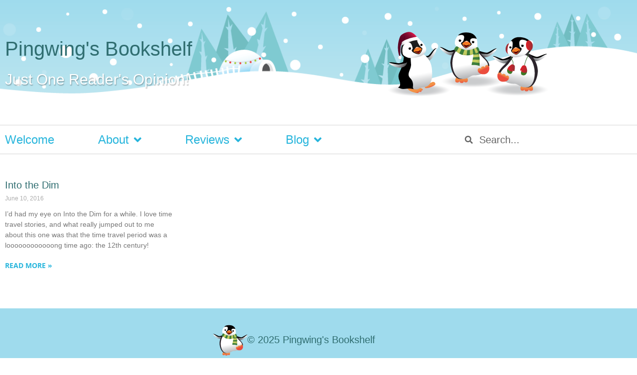

--- FILE ---
content_type: text/html; charset=UTF-8
request_url: https://pingwings.ca/reviews/series/into-the-dim/
body_size: 13765
content:
<!doctype html>
<html lang="en-US">
<head>
	<meta charset="UTF-8">
	<meta name="viewport" content="width=device-width, initial-scale=1">
	<link rel="profile" href="https://gmpg.org/xfn/11">
	<title>Into the Dim &#8211; Pingwing&#039;s Bookshelf &#8211; Book Reviews</title>
<meta name='robots' content='max-image-preview:large' />

<!-- Google Tag Manager for WordPress by gtm4wp.com -->
<script data-cfasync="false" data-pagespeed-no-defer>
	var gtm4wp_datalayer_name = "dataLayer";
	var dataLayer = dataLayer || [];
</script>
<!-- End Google Tag Manager for WordPress by gtm4wp.com --><link rel='dns-prefetch' href='//www.google.com' />

<link rel="alternate" type="application/rss+xml" title="Pingwing&#039;s Bookshelf - Book Reviews &raquo; Feed" href="https://pingwings.ca/feed/" />
<link rel="alternate" type="application/rss+xml" title="Pingwing&#039;s Bookshelf - Book Reviews &raquo; Comments Feed" href="https://pingwings.ca/comments/feed/" />
<link rel="alternate" type="application/rss+xml" title="Pingwing&#039;s Bookshelf - Book Reviews &raquo; Into the Dim Series Feed" href="https://pingwings.ca/reviews/series/into-the-dim/feed/" />
		<!-- This site uses the Google Analytics by MonsterInsights plugin v9.11.0 - Using Analytics tracking - https://www.monsterinsights.com/ -->
							<script src="//www.googletagmanager.com/gtag/js?id=G-YK3PHSN353"  data-cfasync="false" data-wpfc-render="false" async></script>
			<script data-cfasync="false" data-wpfc-render="false">
				var mi_version = '9.11.0';
				var mi_track_user = true;
				var mi_no_track_reason = '';
								var MonsterInsightsDefaultLocations = {"page_location":"https:\/\/pingwings.ca\/reviews\/series\/into-the-dim\/"};
								if ( typeof MonsterInsightsPrivacyGuardFilter === 'function' ) {
					var MonsterInsightsLocations = (typeof MonsterInsightsExcludeQuery === 'object') ? MonsterInsightsPrivacyGuardFilter( MonsterInsightsExcludeQuery ) : MonsterInsightsPrivacyGuardFilter( MonsterInsightsDefaultLocations );
				} else {
					var MonsterInsightsLocations = (typeof MonsterInsightsExcludeQuery === 'object') ? MonsterInsightsExcludeQuery : MonsterInsightsDefaultLocations;
				}

								var disableStrs = [
										'ga-disable-G-YK3PHSN353',
									];

				/* Function to detect opted out users */
				function __gtagTrackerIsOptedOut() {
					for (var index = 0; index < disableStrs.length; index++) {
						if (document.cookie.indexOf(disableStrs[index] + '=true') > -1) {
							return true;
						}
					}

					return false;
				}

				/* Disable tracking if the opt-out cookie exists. */
				if (__gtagTrackerIsOptedOut()) {
					for (var index = 0; index < disableStrs.length; index++) {
						window[disableStrs[index]] = true;
					}
				}

				/* Opt-out function */
				function __gtagTrackerOptout() {
					for (var index = 0; index < disableStrs.length; index++) {
						document.cookie = disableStrs[index] + '=true; expires=Thu, 31 Dec 2099 23:59:59 UTC; path=/';
						window[disableStrs[index]] = true;
					}
				}

				if ('undefined' === typeof gaOptout) {
					function gaOptout() {
						__gtagTrackerOptout();
					}
				}
								window.dataLayer = window.dataLayer || [];

				window.MonsterInsightsDualTracker = {
					helpers: {},
					trackers: {},
				};
				if (mi_track_user) {
					function __gtagDataLayer() {
						dataLayer.push(arguments);
					}

					function __gtagTracker(type, name, parameters) {
						if (!parameters) {
							parameters = {};
						}

						if (parameters.send_to) {
							__gtagDataLayer.apply(null, arguments);
							return;
						}

						if (type === 'event') {
														parameters.send_to = monsterinsights_frontend.v4_id;
							var hookName = name;
							if (typeof parameters['event_category'] !== 'undefined') {
								hookName = parameters['event_category'] + ':' + name;
							}

							if (typeof MonsterInsightsDualTracker.trackers[hookName] !== 'undefined') {
								MonsterInsightsDualTracker.trackers[hookName](parameters);
							} else {
								__gtagDataLayer('event', name, parameters);
							}
							
						} else {
							__gtagDataLayer.apply(null, arguments);
						}
					}

					__gtagTracker('js', new Date());
					__gtagTracker('set', {
						'developer_id.dZGIzZG': true,
											});
					if ( MonsterInsightsLocations.page_location ) {
						__gtagTracker('set', MonsterInsightsLocations);
					}
										__gtagTracker('config', 'G-YK3PHSN353', {"forceSSL":"true","page_path":location.pathname + location.search + location.hash} );
										window.gtag = __gtagTracker;										(function () {
						/* https://developers.google.com/analytics/devguides/collection/analyticsjs/ */
						/* ga and __gaTracker compatibility shim. */
						var noopfn = function () {
							return null;
						};
						var newtracker = function () {
							return new Tracker();
						};
						var Tracker = function () {
							return null;
						};
						var p = Tracker.prototype;
						p.get = noopfn;
						p.set = noopfn;
						p.send = function () {
							var args = Array.prototype.slice.call(arguments);
							args.unshift('send');
							__gaTracker.apply(null, args);
						};
						var __gaTracker = function () {
							var len = arguments.length;
							if (len === 0) {
								return;
							}
							var f = arguments[len - 1];
							if (typeof f !== 'object' || f === null || typeof f.hitCallback !== 'function') {
								if ('send' === arguments[0]) {
									var hitConverted, hitObject = false, action;
									if ('event' === arguments[1]) {
										if ('undefined' !== typeof arguments[3]) {
											hitObject = {
												'eventAction': arguments[3],
												'eventCategory': arguments[2],
												'eventLabel': arguments[4],
												'value': arguments[5] ? arguments[5] : 1,
											}
										}
									}
									if ('pageview' === arguments[1]) {
										if ('undefined' !== typeof arguments[2]) {
											hitObject = {
												'eventAction': 'page_view',
												'page_path': arguments[2],
											}
										}
									}
									if (typeof arguments[2] === 'object') {
										hitObject = arguments[2];
									}
									if (typeof arguments[5] === 'object') {
										Object.assign(hitObject, arguments[5]);
									}
									if ('undefined' !== typeof arguments[1].hitType) {
										hitObject = arguments[1];
										if ('pageview' === hitObject.hitType) {
											hitObject.eventAction = 'page_view';
										}
									}
									if (hitObject) {
										action = 'timing' === arguments[1].hitType ? 'timing_complete' : hitObject.eventAction;
										hitConverted = mapArgs(hitObject);
										__gtagTracker('event', action, hitConverted);
									}
								}
								return;
							}

							function mapArgs(args) {
								var arg, hit = {};
								var gaMap = {
									'eventCategory': 'event_category',
									'eventAction': 'event_action',
									'eventLabel': 'event_label',
									'eventValue': 'event_value',
									'nonInteraction': 'non_interaction',
									'timingCategory': 'event_category',
									'timingVar': 'name',
									'timingValue': 'value',
									'timingLabel': 'event_label',
									'page': 'page_path',
									'location': 'page_location',
									'title': 'page_title',
									'referrer' : 'page_referrer',
								};
								for (arg in args) {
																		if (!(!args.hasOwnProperty(arg) || !gaMap.hasOwnProperty(arg))) {
										hit[gaMap[arg]] = args[arg];
									} else {
										hit[arg] = args[arg];
									}
								}
								return hit;
							}

							try {
								f.hitCallback();
							} catch (ex) {
							}
						};
						__gaTracker.create = newtracker;
						__gaTracker.getByName = newtracker;
						__gaTracker.getAll = function () {
							return [];
						};
						__gaTracker.remove = noopfn;
						__gaTracker.loaded = true;
						window['__gaTracker'] = __gaTracker;
					})();
									} else {
										console.log("");
					(function () {
						function __gtagTracker() {
							return null;
						}

						window['__gtagTracker'] = __gtagTracker;
						window['gtag'] = __gtagTracker;
					})();
									}
			</script>
							<!-- / Google Analytics by MonsterInsights -->
		<style id='wp-img-auto-sizes-contain-inline-css'>
img:is([sizes=auto i],[sizes^="auto," i]){contain-intrinsic-size:3000px 1500px}
/*# sourceURL=wp-img-auto-sizes-contain-inline-css */
</style>
<link rel='stylesheet' id='sbi_styles-css' href='https://pingwings.ca/wp-content/plugins/instagram-feed/css/sbi-styles.min.css?ver=6.10.0' media='all' />
<style id='wp-emoji-styles-inline-css'>

	img.wp-smiley, img.emoji {
		display: inline !important;
		border: none !important;
		box-shadow: none !important;
		height: 1em !important;
		width: 1em !important;
		margin: 0 0.07em !important;
		vertical-align: -0.1em !important;
		background: none !important;
		padding: 0 !important;
	}
/*# sourceURL=wp-emoji-styles-inline-css */
</style>
<link rel='stylesheet' id='wp-block-library-css' href='https://pingwings.ca/wp-includes/css/dist/block-library/style.min.css?ver=6.9' media='all' />
<style id='global-styles-inline-css'>
:root{--wp--preset--aspect-ratio--square: 1;--wp--preset--aspect-ratio--4-3: 4/3;--wp--preset--aspect-ratio--3-4: 3/4;--wp--preset--aspect-ratio--3-2: 3/2;--wp--preset--aspect-ratio--2-3: 2/3;--wp--preset--aspect-ratio--16-9: 16/9;--wp--preset--aspect-ratio--9-16: 9/16;--wp--preset--color--black: #000000;--wp--preset--color--cyan-bluish-gray: #abb8c3;--wp--preset--color--white: #ffffff;--wp--preset--color--pale-pink: #f78da7;--wp--preset--color--vivid-red: #cf2e2e;--wp--preset--color--luminous-vivid-orange: #ff6900;--wp--preset--color--luminous-vivid-amber: #fcb900;--wp--preset--color--light-green-cyan: #7bdcb5;--wp--preset--color--vivid-green-cyan: #00d084;--wp--preset--color--pale-cyan-blue: #8ed1fc;--wp--preset--color--vivid-cyan-blue: #0693e3;--wp--preset--color--vivid-purple: #9b51e0;--wp--preset--gradient--vivid-cyan-blue-to-vivid-purple: linear-gradient(135deg,rgb(6,147,227) 0%,rgb(155,81,224) 100%);--wp--preset--gradient--light-green-cyan-to-vivid-green-cyan: linear-gradient(135deg,rgb(122,220,180) 0%,rgb(0,208,130) 100%);--wp--preset--gradient--luminous-vivid-amber-to-luminous-vivid-orange: linear-gradient(135deg,rgb(252,185,0) 0%,rgb(255,105,0) 100%);--wp--preset--gradient--luminous-vivid-orange-to-vivid-red: linear-gradient(135deg,rgb(255,105,0) 0%,rgb(207,46,46) 100%);--wp--preset--gradient--very-light-gray-to-cyan-bluish-gray: linear-gradient(135deg,rgb(238,238,238) 0%,rgb(169,184,195) 100%);--wp--preset--gradient--cool-to-warm-spectrum: linear-gradient(135deg,rgb(74,234,220) 0%,rgb(151,120,209) 20%,rgb(207,42,186) 40%,rgb(238,44,130) 60%,rgb(251,105,98) 80%,rgb(254,248,76) 100%);--wp--preset--gradient--blush-light-purple: linear-gradient(135deg,rgb(255,206,236) 0%,rgb(152,150,240) 100%);--wp--preset--gradient--blush-bordeaux: linear-gradient(135deg,rgb(254,205,165) 0%,rgb(254,45,45) 50%,rgb(107,0,62) 100%);--wp--preset--gradient--luminous-dusk: linear-gradient(135deg,rgb(255,203,112) 0%,rgb(199,81,192) 50%,rgb(65,88,208) 100%);--wp--preset--gradient--pale-ocean: linear-gradient(135deg,rgb(255,245,203) 0%,rgb(182,227,212) 50%,rgb(51,167,181) 100%);--wp--preset--gradient--electric-grass: linear-gradient(135deg,rgb(202,248,128) 0%,rgb(113,206,126) 100%);--wp--preset--gradient--midnight: linear-gradient(135deg,rgb(2,3,129) 0%,rgb(40,116,252) 100%);--wp--preset--font-size--small: 13px;--wp--preset--font-size--medium: 20px;--wp--preset--font-size--large: 36px;--wp--preset--font-size--x-large: 42px;--wp--preset--spacing--20: 0.44rem;--wp--preset--spacing--30: 0.67rem;--wp--preset--spacing--40: 1rem;--wp--preset--spacing--50: 1.5rem;--wp--preset--spacing--60: 2.25rem;--wp--preset--spacing--70: 3.38rem;--wp--preset--spacing--80: 5.06rem;--wp--preset--shadow--natural: 6px 6px 9px rgba(0, 0, 0, 0.2);--wp--preset--shadow--deep: 12px 12px 50px rgba(0, 0, 0, 0.4);--wp--preset--shadow--sharp: 6px 6px 0px rgba(0, 0, 0, 0.2);--wp--preset--shadow--outlined: 6px 6px 0px -3px rgb(255, 255, 255), 6px 6px rgb(0, 0, 0);--wp--preset--shadow--crisp: 6px 6px 0px rgb(0, 0, 0);}:root { --wp--style--global--content-size: 800px;--wp--style--global--wide-size: 1200px; }:where(body) { margin: 0; }.wp-site-blocks > .alignleft { float: left; margin-right: 2em; }.wp-site-blocks > .alignright { float: right; margin-left: 2em; }.wp-site-blocks > .aligncenter { justify-content: center; margin-left: auto; margin-right: auto; }:where(.wp-site-blocks) > * { margin-block-start: 24px; margin-block-end: 0; }:where(.wp-site-blocks) > :first-child { margin-block-start: 0; }:where(.wp-site-blocks) > :last-child { margin-block-end: 0; }:root { --wp--style--block-gap: 24px; }:root :where(.is-layout-flow) > :first-child{margin-block-start: 0;}:root :where(.is-layout-flow) > :last-child{margin-block-end: 0;}:root :where(.is-layout-flow) > *{margin-block-start: 24px;margin-block-end: 0;}:root :where(.is-layout-constrained) > :first-child{margin-block-start: 0;}:root :where(.is-layout-constrained) > :last-child{margin-block-end: 0;}:root :where(.is-layout-constrained) > *{margin-block-start: 24px;margin-block-end: 0;}:root :where(.is-layout-flex){gap: 24px;}:root :where(.is-layout-grid){gap: 24px;}.is-layout-flow > .alignleft{float: left;margin-inline-start: 0;margin-inline-end: 2em;}.is-layout-flow > .alignright{float: right;margin-inline-start: 2em;margin-inline-end: 0;}.is-layout-flow > .aligncenter{margin-left: auto !important;margin-right: auto !important;}.is-layout-constrained > .alignleft{float: left;margin-inline-start: 0;margin-inline-end: 2em;}.is-layout-constrained > .alignright{float: right;margin-inline-start: 2em;margin-inline-end: 0;}.is-layout-constrained > .aligncenter{margin-left: auto !important;margin-right: auto !important;}.is-layout-constrained > :where(:not(.alignleft):not(.alignright):not(.alignfull)){max-width: var(--wp--style--global--content-size);margin-left: auto !important;margin-right: auto !important;}.is-layout-constrained > .alignwide{max-width: var(--wp--style--global--wide-size);}body .is-layout-flex{display: flex;}.is-layout-flex{flex-wrap: wrap;align-items: center;}.is-layout-flex > :is(*, div){margin: 0;}body .is-layout-grid{display: grid;}.is-layout-grid > :is(*, div){margin: 0;}body{padding-top: 0px;padding-right: 0px;padding-bottom: 0px;padding-left: 0px;}a:where(:not(.wp-element-button)){text-decoration: underline;}:root :where(.wp-element-button, .wp-block-button__link){background-color: #32373c;border-width: 0;color: #fff;font-family: inherit;font-size: inherit;font-style: inherit;font-weight: inherit;letter-spacing: inherit;line-height: inherit;padding-top: calc(0.667em + 2px);padding-right: calc(1.333em + 2px);padding-bottom: calc(0.667em + 2px);padding-left: calc(1.333em + 2px);text-decoration: none;text-transform: inherit;}.has-black-color{color: var(--wp--preset--color--black) !important;}.has-cyan-bluish-gray-color{color: var(--wp--preset--color--cyan-bluish-gray) !important;}.has-white-color{color: var(--wp--preset--color--white) !important;}.has-pale-pink-color{color: var(--wp--preset--color--pale-pink) !important;}.has-vivid-red-color{color: var(--wp--preset--color--vivid-red) !important;}.has-luminous-vivid-orange-color{color: var(--wp--preset--color--luminous-vivid-orange) !important;}.has-luminous-vivid-amber-color{color: var(--wp--preset--color--luminous-vivid-amber) !important;}.has-light-green-cyan-color{color: var(--wp--preset--color--light-green-cyan) !important;}.has-vivid-green-cyan-color{color: var(--wp--preset--color--vivid-green-cyan) !important;}.has-pale-cyan-blue-color{color: var(--wp--preset--color--pale-cyan-blue) !important;}.has-vivid-cyan-blue-color{color: var(--wp--preset--color--vivid-cyan-blue) !important;}.has-vivid-purple-color{color: var(--wp--preset--color--vivid-purple) !important;}.has-black-background-color{background-color: var(--wp--preset--color--black) !important;}.has-cyan-bluish-gray-background-color{background-color: var(--wp--preset--color--cyan-bluish-gray) !important;}.has-white-background-color{background-color: var(--wp--preset--color--white) !important;}.has-pale-pink-background-color{background-color: var(--wp--preset--color--pale-pink) !important;}.has-vivid-red-background-color{background-color: var(--wp--preset--color--vivid-red) !important;}.has-luminous-vivid-orange-background-color{background-color: var(--wp--preset--color--luminous-vivid-orange) !important;}.has-luminous-vivid-amber-background-color{background-color: var(--wp--preset--color--luminous-vivid-amber) !important;}.has-light-green-cyan-background-color{background-color: var(--wp--preset--color--light-green-cyan) !important;}.has-vivid-green-cyan-background-color{background-color: var(--wp--preset--color--vivid-green-cyan) !important;}.has-pale-cyan-blue-background-color{background-color: var(--wp--preset--color--pale-cyan-blue) !important;}.has-vivid-cyan-blue-background-color{background-color: var(--wp--preset--color--vivid-cyan-blue) !important;}.has-vivid-purple-background-color{background-color: var(--wp--preset--color--vivid-purple) !important;}.has-black-border-color{border-color: var(--wp--preset--color--black) !important;}.has-cyan-bluish-gray-border-color{border-color: var(--wp--preset--color--cyan-bluish-gray) !important;}.has-white-border-color{border-color: var(--wp--preset--color--white) !important;}.has-pale-pink-border-color{border-color: var(--wp--preset--color--pale-pink) !important;}.has-vivid-red-border-color{border-color: var(--wp--preset--color--vivid-red) !important;}.has-luminous-vivid-orange-border-color{border-color: var(--wp--preset--color--luminous-vivid-orange) !important;}.has-luminous-vivid-amber-border-color{border-color: var(--wp--preset--color--luminous-vivid-amber) !important;}.has-light-green-cyan-border-color{border-color: var(--wp--preset--color--light-green-cyan) !important;}.has-vivid-green-cyan-border-color{border-color: var(--wp--preset--color--vivid-green-cyan) !important;}.has-pale-cyan-blue-border-color{border-color: var(--wp--preset--color--pale-cyan-blue) !important;}.has-vivid-cyan-blue-border-color{border-color: var(--wp--preset--color--vivid-cyan-blue) !important;}.has-vivid-purple-border-color{border-color: var(--wp--preset--color--vivid-purple) !important;}.has-vivid-cyan-blue-to-vivid-purple-gradient-background{background: var(--wp--preset--gradient--vivid-cyan-blue-to-vivid-purple) !important;}.has-light-green-cyan-to-vivid-green-cyan-gradient-background{background: var(--wp--preset--gradient--light-green-cyan-to-vivid-green-cyan) !important;}.has-luminous-vivid-amber-to-luminous-vivid-orange-gradient-background{background: var(--wp--preset--gradient--luminous-vivid-amber-to-luminous-vivid-orange) !important;}.has-luminous-vivid-orange-to-vivid-red-gradient-background{background: var(--wp--preset--gradient--luminous-vivid-orange-to-vivid-red) !important;}.has-very-light-gray-to-cyan-bluish-gray-gradient-background{background: var(--wp--preset--gradient--very-light-gray-to-cyan-bluish-gray) !important;}.has-cool-to-warm-spectrum-gradient-background{background: var(--wp--preset--gradient--cool-to-warm-spectrum) !important;}.has-blush-light-purple-gradient-background{background: var(--wp--preset--gradient--blush-light-purple) !important;}.has-blush-bordeaux-gradient-background{background: var(--wp--preset--gradient--blush-bordeaux) !important;}.has-luminous-dusk-gradient-background{background: var(--wp--preset--gradient--luminous-dusk) !important;}.has-pale-ocean-gradient-background{background: var(--wp--preset--gradient--pale-ocean) !important;}.has-electric-grass-gradient-background{background: var(--wp--preset--gradient--electric-grass) !important;}.has-midnight-gradient-background{background: var(--wp--preset--gradient--midnight) !important;}.has-small-font-size{font-size: var(--wp--preset--font-size--small) !important;}.has-medium-font-size{font-size: var(--wp--preset--font-size--medium) !important;}.has-large-font-size{font-size: var(--wp--preset--font-size--large) !important;}.has-x-large-font-size{font-size: var(--wp--preset--font-size--x-large) !important;}
:root :where(.wp-block-pullquote){font-size: 1.5em;line-height: 1.6;}
/*# sourceURL=global-styles-inline-css */
</style>
<link data-minify="1" rel='stylesheet' id='stcr-style-css' href='https://pingwings.ca/wp-content/cache/min/1/wp-content/plugins/subscribe-to-comments-reloaded/includes/css/stcr-style.css?ver=1766564316' media='all' />
<link data-minify="1" rel='stylesheet' id='ubb-front-end-styles-css' href='https://pingwings.ca/wp-content/cache/min/1/wp-content/plugins/ultimate-book-blogger/assets/css/frontend.css?ver=1766564316' media='all' />
<style id='ubb-front-end-styles-inline-css'>

        .ubb-content-warning {
            background: #E61C20;
            color: #ffffff;
        }
        
        .ubb-about-author {
            background: #ffffff;
            border: 0px none #000000;
            color: #000000;
        }
        
        .ubb-tabs ul li a {
            color: #787878;
        }

        .ubb-tabs li.ubb-active-link, .ubb-tabs-content {
            background: #ffffff;
            border: 5px double #60c5e1;
        }
        
        .ubb-tabs li.ubb-active-link {
            border-bottom-color: #ffffff;
        }

        .ubb-tabs li.ubb-active-link a {
            color: #000000;
        }

        .ubb-related-post:hover {
            background: #F1F1F1;
        }
        
        .ubb-spoiler .ubb-thespoil {
            background: #9fdbed;
        }
        
/*# sourceURL=ubb-front-end-styles-inline-css */
</style>
<link data-minify="1" rel='stylesheet' id='hello-elementor-css' href='https://pingwings.ca/wp-content/cache/min/1/wp-content/themes/hello-elementor/assets/css/reset.css?ver=1766564316' media='all' />
<link data-minify="1" rel='stylesheet' id='hello-elementor-theme-style-css' href='https://pingwings.ca/wp-content/cache/min/1/wp-content/themes/hello-elementor/assets/css/theme.css?ver=1766564316' media='all' />
<link data-minify="1" rel='stylesheet' id='hello-elementor-header-footer-css' href='https://pingwings.ca/wp-content/cache/min/1/wp-content/themes/hello-elementor/assets/css/header-footer.css?ver=1766564316' media='all' />
<link rel='stylesheet' id='elementor-frontend-css' href='https://pingwings.ca/wp-content/plugins/elementor/assets/css/frontend.min.css?ver=3.34.0' media='all' />
<link rel='stylesheet' id='widget-heading-css' href='https://pingwings.ca/wp-content/plugins/elementor/assets/css/widget-heading.min.css?ver=3.34.0' media='all' />
<link rel='stylesheet' id='widget-image-css' href='https://pingwings.ca/wp-content/plugins/elementor/assets/css/widget-image.min.css?ver=3.34.0' media='all' />
<link rel='stylesheet' id='widget-nav-menu-css' href='https://pingwings.ca/wp-content/plugins/elementor-pro/assets/css/widget-nav-menu.min.css?ver=3.34.0' media='all' />
<link rel='stylesheet' id='widget-search-form-css' href='https://pingwings.ca/wp-content/plugins/elementor-pro/assets/css/widget-search-form.min.css?ver=3.34.0' media='all' />
<link rel='stylesheet' id='elementor-icons-shared-0-css' href='https://pingwings.ca/wp-content/plugins/elementor/assets/lib/font-awesome/css/fontawesome.min.css?ver=5.15.3' media='all' />
<link data-minify="1" rel='stylesheet' id='elementor-icons-fa-solid-css' href='https://pingwings.ca/wp-content/cache/min/1/wp-content/plugins/elementor/assets/lib/font-awesome/css/solid.min.css?ver=1766564316' media='all' />
<link rel='stylesheet' id='widget-posts-css' href='https://pingwings.ca/wp-content/plugins/elementor-pro/assets/css/widget-posts.min.css?ver=3.34.0' media='all' />
<link data-minify="1" rel='stylesheet' id='elementor-icons-css' href='https://pingwings.ca/wp-content/cache/min/1/wp-content/plugins/elementor/assets/lib/eicons/css/elementor-icons.min.css?ver=1766564316' media='all' />
<link rel='stylesheet' id='elementor-post-18200-css' href='https://pingwings.ca/wp-content/uploads/elementor/css/post-18200.css?ver=1766563952' media='all' />
<link rel='stylesheet' id='sbistyles-css' href='https://pingwings.ca/wp-content/plugins/instagram-feed/css/sbi-styles.min.css?ver=6.10.0' media='all' />
<link rel='stylesheet' id='elementor-post-18203-css' href='https://pingwings.ca/wp-content/uploads/elementor/css/post-18203.css?ver=1766563952' media='all' />
<link rel='stylesheet' id='elementor-post-18220-css' href='https://pingwings.ca/wp-content/uploads/elementor/css/post-18220.css?ver=1766563952' media='all' />
<link rel='stylesheet' id='elementor-post-18270-css' href='https://pingwings.ca/wp-content/uploads/elementor/css/post-18270.css?ver=1766563962' media='all' />
<link data-minify="1" rel='stylesheet' id='newsletter-css' href='https://pingwings.ca/wp-content/cache/min/1/wp-content/plugins/newsletter/style.css?ver=1766564316' media='all' />
<link data-minify="1" rel='stylesheet' id='hello-elementor-child-style-css' href='https://pingwings.ca/wp-content/cache/min/1/wp-content/themes/hello-theme-child-master/style.css?ver=1766564316' media='all' />
<style id='rocket-lazyload-inline-css'>
.rll-youtube-player{position:relative;padding-bottom:56.23%;height:0;overflow:hidden;max-width:100%;}.rll-youtube-player:focus-within{outline: 2px solid currentColor;outline-offset: 5px;}.rll-youtube-player iframe{position:absolute;top:0;left:0;width:100%;height:100%;z-index:100;background:0 0}.rll-youtube-player img{bottom:0;display:block;left:0;margin:auto;max-width:100%;width:100%;position:absolute;right:0;top:0;border:none;height:auto;-webkit-transition:.4s all;-moz-transition:.4s all;transition:.4s all}.rll-youtube-player img:hover{-webkit-filter:brightness(75%)}.rll-youtube-player .play{height:100%;width:100%;left:0;top:0;position:absolute;background:url(https://pingwings.ca/wp-content/plugins/wp-rocket/assets/img/youtube.png) no-repeat center;background-color: transparent !important;cursor:pointer;border:none;}.wp-embed-responsive .wp-has-aspect-ratio .rll-youtube-player{position:absolute;padding-bottom:0;width:100%;height:100%;top:0;bottom:0;left:0;right:0}
/*# sourceURL=rocket-lazyload-inline-css */
</style>
<link data-minify="1" rel='stylesheet' id='elementor-gf-local-opensans-css' href='https://pingwings.ca/wp-content/cache/min/1/wp-content/uploads/elementor/google-fonts/css/opensans.css?ver=1766564316' media='all' />
<script src="https://pingwings.ca/wp-content/plugins/google-analytics-for-wordpress/assets/js/frontend-gtag.min.js?ver=9.11.0" id="monsterinsights-frontend-script-js" async data-wp-strategy="async"></script>
<script data-cfasync="false" data-wpfc-render="false" id='monsterinsights-frontend-script-js-extra'>var monsterinsights_frontend = {"js_events_tracking":"true","download_extensions":"doc,pdf,ppt,zip,xls,docx,pptx,xlsx","inbound_paths":"[]","home_url":"https:\/\/pingwings.ca","hash_tracking":"true","v4_id":"G-YK3PHSN353"};</script>
<script src="https://pingwings.ca/wp-includes/js/jquery/jquery.min.js?ver=3.7.1" id="jquery-core-js"></script>
<script src="https://pingwings.ca/wp-includes/js/jquery/jquery-migrate.min.js?ver=3.4.1" id="jquery-migrate-js" data-rocket-defer defer></script>
<link rel="https://api.w.org/" href="https://pingwings.ca/wp-json/" /><link rel="EditURI" type="application/rsd+xml" title="RSD" href="https://pingwings.ca/xmlrpc.php?rsd" />
<meta name="generator" content="WordPress 6.9" />
<style>.addtoany_subscribe img{border:0;}</style>
<meta name="twitter:image" content="https://d.gr-assets.com/books/1445519198l/25897792.jpg"><meta property="og:image" content="https://d.gr-assets.com/books/1445519198l/25897792.jpg">
<!-- Google Tag Manager for WordPress by gtm4wp.com -->
<!-- GTM Container placement set to automatic -->
<script data-cfasync="false" data-pagespeed-no-defer>
	var dataLayer_content = {"pagePostType":"post","pagePostType2":"tax-post","pageCategory":["2016-reviews","fiction","reviews","science-fiction","young-adult"]};
	dataLayer.push( dataLayer_content );
</script>
<script data-cfasync="false" data-pagespeed-no-defer>
(function(w,d,s,l,i){w[l]=w[l]||[];w[l].push({'gtm.start':
new Date().getTime(),event:'gtm.js'});var f=d.getElementsByTagName(s)[0],
j=d.createElement(s),dl=l!='dataLayer'?'&l='+l:'';j.async=true;j.src=
'//www.googletagmanager.com/gtm.js?id='+i+dl;f.parentNode.insertBefore(j,f);
})(window,document,'script','dataLayer','GTM-5KW9JS5');
</script>
<!-- End Google Tag Manager for WordPress by gtm4wp.com --><meta name="generator" content="Elementor 3.34.0; features: additional_custom_breakpoints; settings: css_print_method-external, google_font-enabled, font_display-auto">
			<style>
				.e-con.e-parent:nth-of-type(n+4):not(.e-lazyloaded):not(.e-no-lazyload),
				.e-con.e-parent:nth-of-type(n+4):not(.e-lazyloaded):not(.e-no-lazyload) * {
					background-image: none !important;
				}
				@media screen and (max-height: 1024px) {
					.e-con.e-parent:nth-of-type(n+3):not(.e-lazyloaded):not(.e-no-lazyload),
					.e-con.e-parent:nth-of-type(n+3):not(.e-lazyloaded):not(.e-no-lazyload) * {
						background-image: none !important;
					}
				}
				@media screen and (max-height: 640px) {
					.e-con.e-parent:nth-of-type(n+2):not(.e-lazyloaded):not(.e-no-lazyload),
					.e-con.e-parent:nth-of-type(n+2):not(.e-lazyloaded):not(.e-no-lazyload) * {
						background-image: none !important;
					}
				}
			</style>
			<style type="text/css">.grecaptcha-badge {
margin-bottom: 15px !important;
}
</style><link rel="icon" href="https://pingwings.ca/wp-content/uploads/2011/12/pingwing-gravatar.png" sizes="32x32" />
<link rel="icon" href="https://pingwings.ca/wp-content/uploads/2011/12/pingwing-gravatar.png" sizes="192x192" />
<link rel="apple-touch-icon" href="https://pingwings.ca/wp-content/uploads/2011/12/pingwing-gravatar.png" />
<meta name="msapplication-TileImage" content="https://pingwings.ca/wp-content/uploads/2011/12/pingwing-gravatar.png" />
<noscript><style id="rocket-lazyload-nojs-css">.rll-youtube-player, [data-lazy-src]{display:none !important;}</style></noscript><meta name="generator" content="WP Rocket 3.20.2" data-wpr-features="wpr_defer_js wpr_minify_js wpr_lazyload_images wpr_lazyload_iframes wpr_minify_css" /></head>
<body class="archive tax-book-series term-into-the-dim term-1522 wp-custom-logo wp-embed-responsive wp-theme-hello-elementor wp-child-theme-hello-theme-child-master hello-elementor-default elementor-page-18270 elementor-default elementor-template-full-width elementor-kit-18200">


<!-- GTM Container placement set to automatic -->
<!-- Google Tag Manager (noscript) -->
				<noscript><iframe src="https://www.googletagmanager.com/ns.html?id=GTM-5KW9JS5" height="0" width="0" style="display:none;visibility:hidden" aria-hidden="true"></iframe></noscript>
<!-- End Google Tag Manager (noscript) -->
<a class="skip-link screen-reader-text" href="#content">Skip to content</a>

		<header data-rocket-location-hash="7f938d4ab0f736e29fc9691615c24ac6" data-elementor-type="header" data-elementor-id="18203" class="elementor elementor-18203 elementor-location-header" data-elementor-post-type="elementor_library">
					<section class="elementor-section elementor-top-section elementor-element elementor-element-ca995f2 elementor-section-height-min-height elementor-section-boxed elementor-section-height-default elementor-section-items-middle" data-id="ca995f2" data-element_type="section" data-settings="{&quot;background_background&quot;:&quot;classic&quot;}">
						<div data-rocket-location-hash="82f6c6a00e9a86a2eaa3cc6e8d136714" class="elementor-container elementor-column-gap-default">
					<div class="elementor-column elementor-col-50 elementor-top-column elementor-element elementor-element-2655220" data-id="2655220" data-element_type="column">
			<div class="elementor-widget-wrap elementor-element-populated">
						<div class="elementor-element elementor-element-018c9fd elementor-widget elementor-widget-heading" data-id="018c9fd" data-element_type="widget" data-widget_type="heading.default">
				<div class="elementor-widget-container">
					<p class="elementor-heading-title elementor-size-default"><a href="https://pingwings.ca">Pingwing's Bookshelf</a></p>				</div>
				</div>
				<div class="elementor-element elementor-element-a7e35e8 elementor-widget elementor-widget-heading" data-id="a7e35e8" data-element_type="widget" data-widget_type="heading.default">
				<div class="elementor-widget-container">
					<h2 class="elementor-heading-title elementor-size-default">Just One Reader&#039;s Opinion!</h2>				</div>
				</div>
					</div>
		</div>
				<div class="elementor-column elementor-col-50 elementor-top-column elementor-element elementor-element-831bc02" data-id="831bc02" data-element_type="column">
			<div class="elementor-widget-wrap elementor-element-populated">
						<div class="elementor-element elementor-element-04f9393 elementor-widget__width-initial elementor-widget elementor-widget-theme-site-logo elementor-widget-image" data-id="04f9393" data-element_type="widget" data-widget_type="theme-site-logo.default">
				<div class="elementor-widget-container">
											<a href="https://pingwings.ca">
			<img src="data:image/svg+xml,%3Csvg%20xmlns='http://www.w3.org/2000/svg'%20viewBox='0%200%200%200'%3E%3C/svg%3E" class="attachment-full size-full wp-image-18207" alt="" data-lazy-src="https://pingwings.ca/wp-content/uploads/2021/01/pingwings.png" /><noscript><img src="https://pingwings.ca/wp-content/uploads/2021/01/pingwings.png" class="attachment-full size-full wp-image-18207" alt="" /></noscript>				</a>
											</div>
				</div>
					</div>
		</div>
					</div>
		</section>
				<section data-rocket-location-hash="f0fe5119a4aede74681c2281ae552860" class="elementor-section elementor-top-section elementor-element elementor-element-bdcf178 elementor-section-content-middle elementor-reverse-tablet elementor-reverse-mobile elementor-section-boxed elementor-section-height-default elementor-section-height-default" data-id="bdcf178" data-element_type="section">
						<div data-rocket-location-hash="b3be091174dcd2d7573499587c59c9d9" class="elementor-container elementor-column-gap-default">
					<div class="elementor-column elementor-col-50 elementor-top-column elementor-element elementor-element-1d4101e" data-id="1d4101e" data-element_type="column">
			<div class="elementor-widget-wrap elementor-element-populated">
						<div class="elementor-element elementor-element-5fa399f elementor-nav-menu--stretch elementor-widget-tablet__width-auto elementor-widget-mobile__width-auto elementor-nav-menu--dropdown-tablet elementor-nav-menu__text-align-aside elementor-nav-menu--toggle elementor-nav-menu--burger elementor-widget elementor-widget-nav-menu" data-id="5fa399f" data-element_type="widget" data-settings="{&quot;full_width&quot;:&quot;stretch&quot;,&quot;submenu_icon&quot;:{&quot;value&quot;:&quot;&lt;i class=\&quot;fas fa-angle-down\&quot; aria-hidden=\&quot;true\&quot;&gt;&lt;\/i&gt;&quot;,&quot;library&quot;:&quot;fa-solid&quot;},&quot;layout&quot;:&quot;horizontal&quot;,&quot;toggle&quot;:&quot;burger&quot;}" data-widget_type="nav-menu.default">
				<div class="elementor-widget-container">
								<nav aria-label="Menu" class="elementor-nav-menu--main elementor-nav-menu__container elementor-nav-menu--layout-horizontal e--pointer-none">
				<ul id="menu-1-5fa399f" class="elementor-nav-menu"><li class="menu-item menu-item-type-post_type menu-item-object-page menu-item-home menu-item-68"><a href="https://pingwings.ca/" class="elementor-item">Welcome</a></li>
<li class="menu-item menu-item-type-post_type menu-item-object-page menu-item-has-children menu-item-67"><a href="https://pingwings.ca/about/" class="elementor-item">About</a>
<ul class="sub-menu elementor-nav-menu--dropdown">
	<li class="menu-item menu-item-type-post_type menu-item-object-page menu-item-564"><a href="https://pingwings.ca/about/contact/" class="elementor-sub-item">Contact</a></li>
	<li class="menu-item menu-item-type-post_type menu-item-object-page menu-item-595"><a href="https://pingwings.ca/review-policy/" class="elementor-sub-item">Review Policy</a></li>
</ul>
</li>
<li class="menu-item menu-item-type-taxonomy menu-item-object-category menu-item-has-children menu-item-4182"><a href="https://pingwings.ca/category/reviews/" class="elementor-item">Reviews</a>
<ul class="sub-menu elementor-nav-menu--dropdown">
	<li class="menu-item menu-item-type-post_type menu-item-object-page menu-item-14324"><a href="https://pingwings.ca/reviews-by-author/" class="elementor-sub-item">Reviews by Author</a></li>
	<li class="menu-item menu-item-type-post_type menu-item-object-page menu-item-14325"><a href="https://pingwings.ca/reviews-by-title/" class="elementor-sub-item">Reviews by Title</a></li>
	<li class="menu-item menu-item-type-post_type menu-item-object-page menu-item-14323"><a href="https://pingwings.ca/reviews-by-series/" class="elementor-sub-item">Reviews by Series</a></li>
	<li class="menu-item menu-item-type-post_type menu-item-object-page menu-item-14322"><a href="https://pingwings.ca/reviews-by-rating/" class="elementor-sub-item">Reviews by Rating</a></li>
	<li class="menu-item menu-item-type-taxonomy menu-item-object-category menu-item-20526"><a href="https://pingwings.ca/category/reviews/2025-reviews/" class="elementor-sub-item">2025 Reviews</a></li>
	<li class="menu-item menu-item-type-taxonomy menu-item-object-category menu-item-20168"><a href="https://pingwings.ca/category/reviews/2024-reviews/" class="elementor-sub-item">2024 Reviews</a></li>
	<li class="menu-item menu-item-type-taxonomy menu-item-object-category menu-item-19716"><a href="https://pingwings.ca/category/reviews/2023-reviews-reviews/" class="elementor-sub-item">2023 Reviews</a></li>
	<li class="menu-item menu-item-type-taxonomy menu-item-object-category menu-item-19044"><a href="https://pingwings.ca/category/reviews/2022-reviews/" class="elementor-sub-item">2022 Reviews</a></li>
	<li class="menu-item menu-item-type-taxonomy menu-item-object-category menu-item-18308"><a href="https://pingwings.ca/category/reviews/2021-reviews/" class="elementor-sub-item">2021 Reviews</a></li>
	<li class="menu-item menu-item-type-taxonomy menu-item-object-category menu-item-17041"><a href="https://pingwings.ca/category/reviews/2020-reviews/" class="elementor-sub-item">2020 Reviews</a></li>
	<li class="menu-item menu-item-type-taxonomy menu-item-object-category menu-item-15392"><a href="https://pingwings.ca/category/reviews/2019-reviews/" class="elementor-sub-item">2019 Reviews</a></li>
	<li class="menu-item menu-item-type-taxonomy menu-item-object-category menu-item-13510"><a href="https://pingwings.ca/category/reviews/2018-reviews/" class="elementor-sub-item">2018 Reviews</a></li>
	<li class="menu-item menu-item-type-taxonomy menu-item-object-category menu-item-12522"><a href="https://pingwings.ca/category/reviews/2017-reviews/" class="elementor-sub-item">2017 Reviews</a></li>
	<li class="menu-item menu-item-type-taxonomy menu-item-object-category menu-item-11514"><a href="https://pingwings.ca/category/reviews/2016-reviews/" class="elementor-sub-item">2016 Reviews</a></li>
	<li class="menu-item menu-item-type-taxonomy menu-item-object-category menu-item-10395"><a href="https://pingwings.ca/category/reviews/2015-reviews/" class="elementor-sub-item">2015 Reviews</a></li>
	<li class="menu-item menu-item-type-taxonomy menu-item-object-category menu-item-8910"><a href="https://pingwings.ca/category/reviews/2014-reviews/" class="elementor-sub-item">2014 Reviews</a></li>
	<li class="menu-item menu-item-type-taxonomy menu-item-object-category menu-item-3071"><a href="https://pingwings.ca/category/reviews/2013-reviews/" class="elementor-sub-item">2013 Reviews</a></li>
	<li class="menu-item menu-item-type-taxonomy menu-item-object-category menu-item-1087"><a href="https://pingwings.ca/category/reviews/2012-reviews/" class="elementor-sub-item">2012 Reviews</a></li>
	<li class="menu-item menu-item-type-taxonomy menu-item-object-category menu-item-365"><a href="https://pingwings.ca/category/reviews/2011-reviews/" class="elementor-sub-item">2011 Reviews</a></li>
	<li class="menu-item menu-item-type-taxonomy menu-item-object-category menu-item-363"><a href="https://pingwings.ca/category/reviews/2010-reviews/" class="elementor-sub-item">2010 Reviews</a></li>
</ul>
</li>
<li class="menu-item menu-item-type-post_type menu-item-object-page current_page_parent menu-item-has-children menu-item-66"><a href="https://pingwings.ca/book-reviews/" class="elementor-item">Blog</a>
<ul class="sub-menu elementor-nav-menu--dropdown">
	<li class="menu-item menu-item-type-taxonomy menu-item-object-post_tag menu-item-20842"><a href="https://pingwings.ca/tag/recent-movies/" class="elementor-sub-item">Recent Movies</a></li>
	<li class="menu-item menu-item-type-taxonomy menu-item-object-category menu-item-15055"><a href="https://pingwings.ca/category/annual-favourites/" class="elementor-sub-item">Annual Favourites</a></li>
	<li class="menu-item menu-item-type-taxonomy menu-item-object-post_tag menu-item-15056"><a href="https://pingwings.ca/tag/end-of-year-survey/" class="elementor-sub-item">End of Year Survey</a></li>
	<li class="menu-item menu-item-type-post_type menu-item-object-page menu-item-10910"><a href="https://pingwings.ca/book-reviews/project-spn-rewatch/" class="elementor-sub-item">Project SPN Rewatch</a></li>
	<li class="menu-item menu-item-type-post_type menu-item-object-post menu-item-17143"><a href="https://pingwings.ca/2020-pop-culture-resolutions/" class="elementor-sub-item">#2020 Pop Culture Resolutions</a></li>
	<li class="menu-item menu-item-type-post_type menu-item-object-page menu-item-7978"><a href="https://pingwings.ca/giveaways/" class="elementor-sub-item">Giveaways</a></li>
</ul>
</li>
</ul>			</nav>
					<div class="elementor-menu-toggle" role="button" tabindex="0" aria-label="Menu Toggle" aria-expanded="false">
			<i aria-hidden="true" role="presentation" class="elementor-menu-toggle__icon--open eicon-menu-bar"></i><i aria-hidden="true" role="presentation" class="elementor-menu-toggle__icon--close eicon-close"></i>		</div>
					<nav class="elementor-nav-menu--dropdown elementor-nav-menu__container" aria-hidden="true">
				<ul id="menu-2-5fa399f" class="elementor-nav-menu"><li class="menu-item menu-item-type-post_type menu-item-object-page menu-item-home menu-item-68"><a href="https://pingwings.ca/" class="elementor-item" tabindex="-1">Welcome</a></li>
<li class="menu-item menu-item-type-post_type menu-item-object-page menu-item-has-children menu-item-67"><a href="https://pingwings.ca/about/" class="elementor-item" tabindex="-1">About</a>
<ul class="sub-menu elementor-nav-menu--dropdown">
	<li class="menu-item menu-item-type-post_type menu-item-object-page menu-item-564"><a href="https://pingwings.ca/about/contact/" class="elementor-sub-item" tabindex="-1">Contact</a></li>
	<li class="menu-item menu-item-type-post_type menu-item-object-page menu-item-595"><a href="https://pingwings.ca/review-policy/" class="elementor-sub-item" tabindex="-1">Review Policy</a></li>
</ul>
</li>
<li class="menu-item menu-item-type-taxonomy menu-item-object-category menu-item-has-children menu-item-4182"><a href="https://pingwings.ca/category/reviews/" class="elementor-item" tabindex="-1">Reviews</a>
<ul class="sub-menu elementor-nav-menu--dropdown">
	<li class="menu-item menu-item-type-post_type menu-item-object-page menu-item-14324"><a href="https://pingwings.ca/reviews-by-author/" class="elementor-sub-item" tabindex="-1">Reviews by Author</a></li>
	<li class="menu-item menu-item-type-post_type menu-item-object-page menu-item-14325"><a href="https://pingwings.ca/reviews-by-title/" class="elementor-sub-item" tabindex="-1">Reviews by Title</a></li>
	<li class="menu-item menu-item-type-post_type menu-item-object-page menu-item-14323"><a href="https://pingwings.ca/reviews-by-series/" class="elementor-sub-item" tabindex="-1">Reviews by Series</a></li>
	<li class="menu-item menu-item-type-post_type menu-item-object-page menu-item-14322"><a href="https://pingwings.ca/reviews-by-rating/" class="elementor-sub-item" tabindex="-1">Reviews by Rating</a></li>
	<li class="menu-item menu-item-type-taxonomy menu-item-object-category menu-item-20526"><a href="https://pingwings.ca/category/reviews/2025-reviews/" class="elementor-sub-item" tabindex="-1">2025 Reviews</a></li>
	<li class="menu-item menu-item-type-taxonomy menu-item-object-category menu-item-20168"><a href="https://pingwings.ca/category/reviews/2024-reviews/" class="elementor-sub-item" tabindex="-1">2024 Reviews</a></li>
	<li class="menu-item menu-item-type-taxonomy menu-item-object-category menu-item-19716"><a href="https://pingwings.ca/category/reviews/2023-reviews-reviews/" class="elementor-sub-item" tabindex="-1">2023 Reviews</a></li>
	<li class="menu-item menu-item-type-taxonomy menu-item-object-category menu-item-19044"><a href="https://pingwings.ca/category/reviews/2022-reviews/" class="elementor-sub-item" tabindex="-1">2022 Reviews</a></li>
	<li class="menu-item menu-item-type-taxonomy menu-item-object-category menu-item-18308"><a href="https://pingwings.ca/category/reviews/2021-reviews/" class="elementor-sub-item" tabindex="-1">2021 Reviews</a></li>
	<li class="menu-item menu-item-type-taxonomy menu-item-object-category menu-item-17041"><a href="https://pingwings.ca/category/reviews/2020-reviews/" class="elementor-sub-item" tabindex="-1">2020 Reviews</a></li>
	<li class="menu-item menu-item-type-taxonomy menu-item-object-category menu-item-15392"><a href="https://pingwings.ca/category/reviews/2019-reviews/" class="elementor-sub-item" tabindex="-1">2019 Reviews</a></li>
	<li class="menu-item menu-item-type-taxonomy menu-item-object-category menu-item-13510"><a href="https://pingwings.ca/category/reviews/2018-reviews/" class="elementor-sub-item" tabindex="-1">2018 Reviews</a></li>
	<li class="menu-item menu-item-type-taxonomy menu-item-object-category menu-item-12522"><a href="https://pingwings.ca/category/reviews/2017-reviews/" class="elementor-sub-item" tabindex="-1">2017 Reviews</a></li>
	<li class="menu-item menu-item-type-taxonomy menu-item-object-category menu-item-11514"><a href="https://pingwings.ca/category/reviews/2016-reviews/" class="elementor-sub-item" tabindex="-1">2016 Reviews</a></li>
	<li class="menu-item menu-item-type-taxonomy menu-item-object-category menu-item-10395"><a href="https://pingwings.ca/category/reviews/2015-reviews/" class="elementor-sub-item" tabindex="-1">2015 Reviews</a></li>
	<li class="menu-item menu-item-type-taxonomy menu-item-object-category menu-item-8910"><a href="https://pingwings.ca/category/reviews/2014-reviews/" class="elementor-sub-item" tabindex="-1">2014 Reviews</a></li>
	<li class="menu-item menu-item-type-taxonomy menu-item-object-category menu-item-3071"><a href="https://pingwings.ca/category/reviews/2013-reviews/" class="elementor-sub-item" tabindex="-1">2013 Reviews</a></li>
	<li class="menu-item menu-item-type-taxonomy menu-item-object-category menu-item-1087"><a href="https://pingwings.ca/category/reviews/2012-reviews/" class="elementor-sub-item" tabindex="-1">2012 Reviews</a></li>
	<li class="menu-item menu-item-type-taxonomy menu-item-object-category menu-item-365"><a href="https://pingwings.ca/category/reviews/2011-reviews/" class="elementor-sub-item" tabindex="-1">2011 Reviews</a></li>
	<li class="menu-item menu-item-type-taxonomy menu-item-object-category menu-item-363"><a href="https://pingwings.ca/category/reviews/2010-reviews/" class="elementor-sub-item" tabindex="-1">2010 Reviews</a></li>
</ul>
</li>
<li class="menu-item menu-item-type-post_type menu-item-object-page current_page_parent menu-item-has-children menu-item-66"><a href="https://pingwings.ca/book-reviews/" class="elementor-item" tabindex="-1">Blog</a>
<ul class="sub-menu elementor-nav-menu--dropdown">
	<li class="menu-item menu-item-type-taxonomy menu-item-object-post_tag menu-item-20842"><a href="https://pingwings.ca/tag/recent-movies/" class="elementor-sub-item" tabindex="-1">Recent Movies</a></li>
	<li class="menu-item menu-item-type-taxonomy menu-item-object-category menu-item-15055"><a href="https://pingwings.ca/category/annual-favourites/" class="elementor-sub-item" tabindex="-1">Annual Favourites</a></li>
	<li class="menu-item menu-item-type-taxonomy menu-item-object-post_tag menu-item-15056"><a href="https://pingwings.ca/tag/end-of-year-survey/" class="elementor-sub-item" tabindex="-1">End of Year Survey</a></li>
	<li class="menu-item menu-item-type-post_type menu-item-object-page menu-item-10910"><a href="https://pingwings.ca/book-reviews/project-spn-rewatch/" class="elementor-sub-item" tabindex="-1">Project SPN Rewatch</a></li>
	<li class="menu-item menu-item-type-post_type menu-item-object-post menu-item-17143"><a href="https://pingwings.ca/2020-pop-culture-resolutions/" class="elementor-sub-item" tabindex="-1">#2020 Pop Culture Resolutions</a></li>
	<li class="menu-item menu-item-type-post_type menu-item-object-page menu-item-7978"><a href="https://pingwings.ca/giveaways/" class="elementor-sub-item" tabindex="-1">Giveaways</a></li>
</ul>
</li>
</ul>			</nav>
						</div>
				</div>
					</div>
		</div>
				<div class="elementor-column elementor-col-50 elementor-top-column elementor-element elementor-element-624b857" data-id="624b857" data-element_type="column">
			<div class="elementor-widget-wrap elementor-element-populated">
						<div class="elementor-element elementor-element-3d288fb elementor-search-form--skin-minimal elementor-widget-mobile__width-initial elementor-widget elementor-widget-search-form" data-id="3d288fb" data-element_type="widget" data-settings="{&quot;skin&quot;:&quot;minimal&quot;}" data-widget_type="search-form.default">
				<div class="elementor-widget-container">
							<search role="search">
			<form class="elementor-search-form" action="https://pingwings.ca" method="get">
												<div class="elementor-search-form__container">
					<label class="elementor-screen-only" for="elementor-search-form-3d288fb">Search</label>

											<div class="elementor-search-form__icon">
							<i aria-hidden="true" class="fas fa-search"></i>							<span class="elementor-screen-only">Search</span>
						</div>
					
					<input id="elementor-search-form-3d288fb" placeholder="Search..." class="elementor-search-form__input" type="search" name="s" value="">
					
					
									</div>
			</form>
		</search>
						</div>
				</div>
					</div>
		</div>
					</div>
		</section>
				</header>
				<div data-rocket-location-hash="1b2b4f90336cd3f438f6ca8104d854dd" data-elementor-type="search-results" data-elementor-id="18270" class="elementor elementor-18270 elementor-location-archive" data-elementor-post-type="elementor_library">
					<section data-rocket-location-hash="9840b4b8e33609b78b6601618fff1bef" class="elementor-section elementor-top-section elementor-element elementor-element-92a678c elementor-section-boxed elementor-section-height-default elementor-section-height-default" data-id="92a678c" data-element_type="section">
						<div data-rocket-location-hash="4388568779806390c4fce1bc129c9913" class="elementor-container elementor-column-gap-default">
					<div class="elementor-column elementor-col-100 elementor-top-column elementor-element elementor-element-c3f544e" data-id="c3f544e" data-element_type="column">
			<div class="elementor-widget-wrap elementor-element-populated">
						<div class="elementor-element elementor-element-62b1366 elementor-posts--thumbnail-left elementor-grid-3 elementor-grid-tablet-2 elementor-grid-mobile-1 elementor-widget elementor-widget-archive-posts" data-id="62b1366" data-element_type="widget" data-settings="{&quot;archive_classic_row_gap&quot;:{&quot;unit&quot;:&quot;px&quot;,&quot;size&quot;:48,&quot;sizes&quot;:[]},&quot;archive_classic_columns&quot;:&quot;3&quot;,&quot;archive_classic_columns_tablet&quot;:&quot;2&quot;,&quot;archive_classic_columns_mobile&quot;:&quot;1&quot;,&quot;archive_classic_row_gap_tablet&quot;:{&quot;unit&quot;:&quot;px&quot;,&quot;size&quot;:&quot;&quot;,&quot;sizes&quot;:[]},&quot;archive_classic_row_gap_mobile&quot;:{&quot;unit&quot;:&quot;px&quot;,&quot;size&quot;:&quot;&quot;,&quot;sizes&quot;:[]},&quot;pagination_type&quot;:&quot;numbers&quot;}" data-widget_type="archive-posts.archive_classic">
				<div class="elementor-widget-container">
							<div class="elementor-posts-container elementor-posts elementor-posts--skin-classic elementor-grid" role="list">
				<article class="elementor-post elementor-grid-item post-11923 post type-post status-publish format-standard hentry category-2016-reviews category-fiction category-reviews category-science-fiction category-young-adult tag-england tag-historical-fiction tag-time-travel book-author-janet-b-taylor book-series-into-the-dim book-publisher-hmh-books-for-young-readers book-source-purchased" role="listitem">
				<div class="elementor-post__text">
				<h3 class="elementor-post__title">
			<a href="https://pingwings.ca/into-the-dim/" >
				Into the Dim			</a>
		</h3>
				<div class="elementor-post__meta-data">
					<span class="elementor-post-date">
			June 10, 2016		</span>
				</div>
				<div class="elementor-post__excerpt">
			<p>I&#8217;d had my eye on Into the Dim for a while. I love time travel stories, and what really jumped out to me about this one was that the time travel period was a loooooooooooong time ago: the 12th century! </p>
		</div>
		
		<a class="elementor-post__read-more" href="https://pingwings.ca/into-the-dim/" aria-label="Read more about Into the Dim" tabindex="-1" >
			Read More »		</a>

				</div>
				</article>
				</div>
		
						</div>
				</div>
					</div>
		</div>
					</div>
		</section>
				</div>
				<footer data-elementor-type="footer" data-elementor-id="18220" class="elementor elementor-18220 elementor-location-footer" data-elementor-post-type="elementor_library">
					<section class="elementor-section elementor-top-section elementor-element elementor-element-5fe4b61 elementor-section-content-middle elementor-section-boxed elementor-section-height-default elementor-section-height-default" data-id="5fe4b61" data-element_type="section" data-settings="{&quot;background_background&quot;:&quot;classic&quot;}">
						<div class="elementor-container elementor-column-gap-default">
					<div class="elementor-column elementor-col-100 elementor-top-column elementor-element elementor-element-3d1da92" data-id="3d1da92" data-element_type="column">
			<div class="elementor-widget-wrap elementor-element-populated">
						<div class="elementor-element elementor-element-a139584 elementor-widget__width-auto elementor-widget elementor-widget-image" data-id="a139584" data-element_type="widget" data-widget_type="image.default">
				<div class="elementor-widget-container">
															<img src="data:image/svg+xml,%3Csvg%20xmlns='http://www.w3.org/2000/svg'%20viewBox='0%200%200%200'%3E%3C/svg%3E" class="attachment-full size-full wp-image-18230" alt="" data-lazy-src="https://pingwings.ca/wp-content/uploads/2021/01/footerping.png" /><noscript><img src="https://pingwings.ca/wp-content/uploads/2021/01/footerping.png" class="attachment-full size-full wp-image-18230" alt="" /></noscript>															</div>
				</div>
				<div class="elementor-element elementor-element-8e26245 elementor-widget__width-auto elementor-widget elementor-widget-heading" data-id="8e26245" data-element_type="widget" data-widget_type="heading.default">
				<div class="elementor-widget-container">
					<h2 class="elementor-heading-title elementor-size-default">© 2025 Pingwing's Bookshelf</h2>				</div>
				</div>
					</div>
		</div>
					</div>
		</section>
				</footer>
		
<script type="speculationrules">
{"prefetch":[{"source":"document","where":{"and":[{"href_matches":"/*"},{"not":{"href_matches":["/wp-*.php","/wp-admin/*","/wp-content/uploads/*","/wp-content/*","/wp-content/plugins/*","/wp-content/themes/hello-theme-child-master/*","/wp-content/themes/hello-elementor/*","/*\\?(.+)"]}},{"not":{"selector_matches":"a[rel~=\"nofollow\"]"}},{"not":{"selector_matches":".no-prefetch, .no-prefetch a"}}]},"eagerness":"conservative"}]}
</script>

			<script type="text/javascript">
				var _paq = _paq || [];
								_paq.push(['trackPageView']);
								(function () {
					var u = "https://analytics1.wpmudev.com/";
					_paq.push(['setTrackerUrl', u + 'track/']);
					_paq.push(['setSiteId', '23614']);
					var d   = document, g = d.createElement('script'), s = d.getElementsByTagName('script')[0];
					g.type  = 'text/javascript';
					g.async = true;
					g.defer = true;
					g.src   = 'https://analytics.wpmucdn.com/matomo.js';
					s.parentNode.insertBefore(g, s);
				})();
			</script>
			<!-- Instagram Feed JS -->
<script type="text/javascript">
var sbiajaxurl = "https://pingwings.ca/wp-admin/admin-ajax.php";
</script>
			<script>
				const lazyloadRunObserver = () => {
					const lazyloadBackgrounds = document.querySelectorAll( `.e-con.e-parent:not(.e-lazyloaded)` );
					const lazyloadBackgroundObserver = new IntersectionObserver( ( entries ) => {
						entries.forEach( ( entry ) => {
							if ( entry.isIntersecting ) {
								let lazyloadBackground = entry.target;
								if( lazyloadBackground ) {
									lazyloadBackground.classList.add( 'e-lazyloaded' );
								}
								lazyloadBackgroundObserver.unobserve( entry.target );
							}
						});
					}, { rootMargin: '200px 0px 200px 0px' } );
					lazyloadBackgrounds.forEach( ( lazyloadBackground ) => {
						lazyloadBackgroundObserver.observe( lazyloadBackground );
					} );
				};
				const events = [
					'DOMContentLoaded',
					'elementor/lazyload/observe',
				];
				events.forEach( ( event ) => {
					document.addEventListener( event, lazyloadRunObserver );
				} );
			</script>
			<script id="ubb-front-end-scripts-js-extra">
var UBB = {"read_more_chars":"150"};
//# sourceURL=ubb-front-end-scripts-js-extra
</script>
<script src="https://pingwings.ca/wp-content/plugins/ultimate-book-blogger/assets/js/frontend.min.js?ver=3.9.2" id="ubb-front-end-scripts-js" data-rocket-defer defer></script>
<script id="google-invisible-recaptcha-js-before">
var renderInvisibleReCaptcha = function() {

    for (var i = 0; i < document.forms.length; ++i) {
        var form = document.forms[i];
        var holder = form.querySelector('.inv-recaptcha-holder');

        if (null === holder) continue;
		holder.innerHTML = '';

         (function(frm){
			var cf7SubmitElm = frm.querySelector('.wpcf7-submit');
            var holderId = grecaptcha.render(holder,{
                'sitekey': '6LcSo4oUAAAAAJsDG0D9NI8L1fWV6I6YssARu5N_', 'size': 'invisible', 'badge' : 'bottomleft',
                'callback' : function (recaptchaToken) {
					if((null !== cf7SubmitElm) && (typeof jQuery != 'undefined')){jQuery(frm).submit();grecaptcha.reset(holderId);return;}
					 HTMLFormElement.prototype.submit.call(frm);
                },
                'expired-callback' : function(){grecaptcha.reset(holderId);}
            });

			if(null !== cf7SubmitElm && (typeof jQuery != 'undefined') ){
				jQuery(cf7SubmitElm).off('click').on('click', function(clickEvt){
					clickEvt.preventDefault();
					grecaptcha.execute(holderId);
				});
			}
			else
			{
				frm.onsubmit = function (evt){evt.preventDefault();grecaptcha.execute(holderId);};
			}


        })(form);
    }
};

//# sourceURL=google-invisible-recaptcha-js-before
</script>
<script async defer src="https://www.google.com/recaptcha/api.js?onload=renderInvisibleReCaptcha&amp;render=explicit" id="google-invisible-recaptcha-js"></script>
<script data-minify="1" src="https://pingwings.ca/wp-content/cache/min/1/wp-content/plugins/duracelltomi-google-tag-manager/dist/js/gtm4wp-form-move-tracker.js?ver=1766564316" id="gtm4wp-form-move-tracker-js" data-rocket-defer defer></script>
<script src="https://pingwings.ca/wp-content/plugins/elementor/assets/js/webpack.runtime.min.js?ver=3.34.0" id="elementor-webpack-runtime-js" data-rocket-defer defer></script>
<script src="https://pingwings.ca/wp-content/plugins/elementor/assets/js/frontend-modules.min.js?ver=3.34.0" id="elementor-frontend-modules-js" data-rocket-defer defer></script>
<script src="https://pingwings.ca/wp-includes/js/jquery/ui/core.min.js?ver=1.13.3" id="jquery-ui-core-js" data-rocket-defer defer></script>
<script id="elementor-frontend-js-before">
var elementorFrontendConfig = {"environmentMode":{"edit":false,"wpPreview":false,"isScriptDebug":false},"i18n":{"shareOnFacebook":"Share on Facebook","shareOnTwitter":"Share on Twitter","pinIt":"Pin it","download":"Download","downloadImage":"Download image","fullscreen":"Fullscreen","zoom":"Zoom","share":"Share","playVideo":"Play Video","previous":"Previous","next":"Next","close":"Close","a11yCarouselPrevSlideMessage":"Previous slide","a11yCarouselNextSlideMessage":"Next slide","a11yCarouselFirstSlideMessage":"This is the first slide","a11yCarouselLastSlideMessage":"This is the last slide","a11yCarouselPaginationBulletMessage":"Go to slide"},"is_rtl":false,"breakpoints":{"xs":0,"sm":480,"md":768,"lg":1025,"xl":1440,"xxl":1600},"responsive":{"breakpoints":{"mobile":{"label":"Mobile Portrait","value":767,"default_value":767,"direction":"max","is_enabled":true},"mobile_extra":{"label":"Mobile Landscape","value":880,"default_value":880,"direction":"max","is_enabled":false},"tablet":{"label":"Tablet Portrait","value":1024,"default_value":1024,"direction":"max","is_enabled":true},"tablet_extra":{"label":"Tablet Landscape","value":1200,"default_value":1200,"direction":"max","is_enabled":false},"laptop":{"label":"Laptop","value":1366,"default_value":1366,"direction":"max","is_enabled":false},"widescreen":{"label":"Widescreen","value":2400,"default_value":2400,"direction":"min","is_enabled":false}},"hasCustomBreakpoints":false},"version":"3.34.0","is_static":false,"experimentalFeatures":{"additional_custom_breakpoints":true,"theme_builder_v2":true,"landing-pages":true,"home_screen":true,"global_classes_should_enforce_capabilities":true,"e_variables":true,"cloud-library":true,"e_opt_in_v4_page":true,"e_interactions":true,"import-export-customization":true,"e_pro_variables":true},"urls":{"assets":"https:\/\/pingwings.ca\/wp-content\/plugins\/elementor\/assets\/","ajaxurl":"https:\/\/pingwings.ca\/wp-admin\/admin-ajax.php","uploadUrl":"https:\/\/pingwings.ca\/wp-content\/uploads"},"nonces":{"floatingButtonsClickTracking":"4af19f4872"},"swiperClass":"swiper","settings":{"editorPreferences":[]},"kit":{"active_breakpoints":["viewport_mobile","viewport_tablet"],"global_image_lightbox":"yes","lightbox_enable_counter":"yes","lightbox_enable_fullscreen":"yes","lightbox_enable_zoom":"yes","lightbox_enable_share":"yes","lightbox_title_src":"title","lightbox_description_src":"description"},"post":{"id":0,"title":"Into the Dim &#8211; Pingwing&#039;s Bookshelf &#8211; Book Reviews","excerpt":""}};
//# sourceURL=elementor-frontend-js-before
</script>
<script src="https://pingwings.ca/wp-content/plugins/elementor/assets/js/frontend.min.js?ver=3.34.0" id="elementor-frontend-js" data-rocket-defer defer></script>
<script src="https://pingwings.ca/wp-content/plugins/elementor-pro/assets/lib/smartmenus/jquery.smartmenus.min.js?ver=1.2.1" id="smartmenus-js" data-rocket-defer defer></script>
<script src="https://pingwings.ca/wp-includes/js/imagesloaded.min.js?ver=5.0.0" id="imagesloaded-js" data-rocket-defer defer></script>
<script id="newsletter-js-extra">
var newsletter_data = {"action_url":"https://pingwings.ca/wp-admin/admin-ajax.php"};
//# sourceURL=newsletter-js-extra
</script>
<script data-minify="1" src="https://pingwings.ca/wp-content/cache/min/1/wp-content/plugins/newsletter/main.js?ver=1766564316" id="newsletter-js" data-rocket-defer defer></script>
<script src="https://pingwings.ca/wp-content/plugins/elementor-pro/assets/js/webpack-pro.runtime.min.js?ver=3.34.0" id="elementor-pro-webpack-runtime-js" data-rocket-defer defer></script>
<script src="https://pingwings.ca/wp-includes/js/dist/hooks.min.js?ver=dd5603f07f9220ed27f1" id="wp-hooks-js"></script>
<script src="https://pingwings.ca/wp-includes/js/dist/i18n.min.js?ver=c26c3dc7bed366793375" id="wp-i18n-js"></script>
<script id="wp-i18n-js-after">
wp.i18n.setLocaleData( { 'text direction\u0004ltr': [ 'ltr' ] } );
//# sourceURL=wp-i18n-js-after
</script>
<script id="elementor-pro-frontend-js-before">
var ElementorProFrontendConfig = {"ajaxurl":"https:\/\/pingwings.ca\/wp-admin\/admin-ajax.php","nonce":"021a56d4dd","urls":{"assets":"https:\/\/pingwings.ca\/wp-content\/plugins\/elementor-pro\/assets\/","rest":"https:\/\/pingwings.ca\/wp-json\/"},"settings":{"lazy_load_background_images":true},"popup":{"hasPopUps":false},"shareButtonsNetworks":{"facebook":{"title":"Facebook","has_counter":true},"twitter":{"title":"Twitter"},"linkedin":{"title":"LinkedIn","has_counter":true},"pinterest":{"title":"Pinterest","has_counter":true},"reddit":{"title":"Reddit","has_counter":true},"vk":{"title":"VK","has_counter":true},"odnoklassniki":{"title":"OK","has_counter":true},"tumblr":{"title":"Tumblr"},"digg":{"title":"Digg"},"skype":{"title":"Skype"},"stumbleupon":{"title":"StumbleUpon","has_counter":true},"mix":{"title":"Mix"},"telegram":{"title":"Telegram"},"pocket":{"title":"Pocket","has_counter":true},"xing":{"title":"XING","has_counter":true},"whatsapp":{"title":"WhatsApp"},"email":{"title":"Email"},"print":{"title":"Print"},"x-twitter":{"title":"X"},"threads":{"title":"Threads"}},"facebook_sdk":{"lang":"en_US","app_id":""},"lottie":{"defaultAnimationUrl":"https:\/\/pingwings.ca\/wp-content\/plugins\/elementor-pro\/modules\/lottie\/assets\/animations\/default.json"}};
//# sourceURL=elementor-pro-frontend-js-before
</script>
<script src="https://pingwings.ca/wp-content/plugins/elementor-pro/assets/js/frontend.min.js?ver=3.34.0" id="elementor-pro-frontend-js" data-rocket-defer defer></script>
<script src="https://pingwings.ca/wp-content/plugins/elementor-pro/assets/js/elements-handlers.min.js?ver=3.34.0" id="pro-elements-handlers-js" data-rocket-defer defer></script>
<div data-rocket-location-hash="49ba800d7852636bf2c7c7bea2c88c22" style="text-align: center;"><a href="https://www.monsterinsights.com/?utm_source=verifiedBadge&utm_medium=verifiedBadge&utm_campaign=verifiedbyMonsterInsights" target="_blank" rel="nofollow"><img style="display: inline-block" alt="Verified by MonsterInsights" title="Verified by MonsterInsights" src="data:image/svg+xml,%3Csvg%20xmlns='http://www.w3.org/2000/svg'%20viewBox='0%200%200%200'%3E%3C/svg%3E" data-lazy-src="https://pingwings.ca/wp-content/plugins/google-analytics-for-wordpress/assets/images/monsterinsights-badge-light.svg"/><noscript><img style="display: inline-block" alt="Verified by MonsterInsights" title="Verified by MonsterInsights" src="https://pingwings.ca/wp-content/plugins/google-analytics-for-wordpress/assets/images/monsterinsights-badge-light.svg"/></noscript></a></div><script>window.lazyLoadOptions=[{elements_selector:"img[data-lazy-src],.rocket-lazyload,iframe[data-lazy-src]",data_src:"lazy-src",data_srcset:"lazy-srcset",data_sizes:"lazy-sizes",class_loading:"lazyloading",class_loaded:"lazyloaded",threshold:300,callback_loaded:function(element){if(element.tagName==="IFRAME"&&element.dataset.rocketLazyload=="fitvidscompatible"){if(element.classList.contains("lazyloaded")){if(typeof window.jQuery!="undefined"){if(jQuery.fn.fitVids){jQuery(element).parent().fitVids()}}}}}},{elements_selector:".rocket-lazyload",data_src:"lazy-src",data_srcset:"lazy-srcset",data_sizes:"lazy-sizes",class_loading:"lazyloading",class_loaded:"lazyloaded",threshold:300,}];window.addEventListener('LazyLoad::Initialized',function(e){var lazyLoadInstance=e.detail.instance;if(window.MutationObserver){var observer=new MutationObserver(function(mutations){var image_count=0;var iframe_count=0;var rocketlazy_count=0;mutations.forEach(function(mutation){for(var i=0;i<mutation.addedNodes.length;i++){if(typeof mutation.addedNodes[i].getElementsByTagName!=='function'){continue}
if(typeof mutation.addedNodes[i].getElementsByClassName!=='function'){continue}
images=mutation.addedNodes[i].getElementsByTagName('img');is_image=mutation.addedNodes[i].tagName=="IMG";iframes=mutation.addedNodes[i].getElementsByTagName('iframe');is_iframe=mutation.addedNodes[i].tagName=="IFRAME";rocket_lazy=mutation.addedNodes[i].getElementsByClassName('rocket-lazyload');image_count+=images.length;iframe_count+=iframes.length;rocketlazy_count+=rocket_lazy.length;if(is_image){image_count+=1}
if(is_iframe){iframe_count+=1}}});if(image_count>0||iframe_count>0||rocketlazy_count>0){lazyLoadInstance.update()}});var b=document.getElementsByTagName("body")[0];var config={childList:!0,subtree:!0};observer.observe(b,config)}},!1)</script><script data-no-minify="1" async src="https://pingwings.ca/wp-content/plugins/wp-rocket/assets/js/lazyload/17.8.3/lazyload.min.js"></script><script>function lazyLoadThumb(e,alt,l){var t='<img fetchpriority="high" data-lazy-src="https://i.ytimg.com/vi/ID/hqdefault.jpg" alt="" width="480" height="360"><noscript><img src="https://i.ytimg.com/vi/ID/hqdefault.jpg" alt="" width="480" height="360"></noscript>',a='<button class="play" aria-label="Play Youtube video"></button>';if(l){t=t.replace('data-lazy-','');t=t.replace('loading="lazy"','');t=t.replace(/<noscript>.*?<\/noscript>/g,'');}t=t.replace('alt=""','alt="'+alt+'"');return t.replace("ID",e)+a}function lazyLoadYoutubeIframe(){var e=document.createElement("iframe"),t="ID?autoplay=1";t+=0===this.parentNode.dataset.query.length?"":"&"+this.parentNode.dataset.query;e.setAttribute("src",t.replace("ID",this.parentNode.dataset.src)),e.setAttribute("frameborder","0"),e.setAttribute("allowfullscreen","1"),e.setAttribute("allow","accelerometer; autoplay; encrypted-media; gyroscope; picture-in-picture"),this.parentNode.parentNode.replaceChild(e,this.parentNode)}document.addEventListener("DOMContentLoaded",function(){var exclusions=[];var e,t,p,u,l,a=document.getElementsByClassName("rll-youtube-player");for(t=0;t<a.length;t++)(e=document.createElement("div")),(u='https://i.ytimg.com/vi/ID/hqdefault.jpg'),(u=u.replace('ID',a[t].dataset.id)),(l=exclusions.some(exclusion=>u.includes(exclusion))),e.setAttribute("data-id",a[t].dataset.id),e.setAttribute("data-query",a[t].dataset.query),e.setAttribute("data-src",a[t].dataset.src),(e.innerHTML=lazyLoadThumb(a[t].dataset.id,a[t].dataset.alt,l)),a[t].appendChild(e),(p=e.querySelector(".play")),(p.onclick=lazyLoadYoutubeIframe)});</script>
<script>var rocket_beacon_data = {"ajax_url":"https:\/\/pingwings.ca\/wp-admin\/admin-ajax.php","nonce":"173635f40f","url":"https:\/\/pingwings.ca\/reviews\/series\/into-the-dim","is_mobile":false,"width_threshold":1600,"height_threshold":700,"delay":500,"debug":null,"status":{"atf":true,"lrc":true,"preconnect_external_domain":true},"elements":"img, video, picture, p, main, div, li, svg, section, header, span","lrc_threshold":1800,"preconnect_external_domain_elements":["link","script","iframe"],"preconnect_external_domain_exclusions":["static.cloudflareinsights.com","rel=\"profile\"","rel=\"preconnect\"","rel=\"dns-prefetch\"","rel=\"icon\""]}</script><script data-name="wpr-wpr-beacon" src='https://pingwings.ca/wp-content/plugins/wp-rocket/assets/js/wpr-beacon.min.js' async></script></body>
</html>


--- FILE ---
content_type: text/css; charset=UTF-8
request_url: https://pingwings.ca/wp-content/uploads/elementor/css/post-18200.css?ver=1766563952
body_size: 263
content:
.elementor-kit-18200{--e-global-color-primary:#27B5DC;--e-global-color-secondary:#54595F;--e-global-color-text:#7A7A7A;--e-global-color-accent:#71BDC1;--e-global-color-be114a5:#71BDC1;--e-global-color-2da83e6:#306E71;--e-global-color-59aa0ff:#3A8285;--e-global-color-18419be:#FFFFFF;--e-global-color-02d290a:#9FDBED;--e-global-color-5f22810:#E1E1E1;--e-global-color-25fbd54:#D3D3D3;--e-global-typography-primary-font-family:"Georgia";--e-global-typography-primary-font-size:2rem;--e-global-typography-primary-font-weight:400;--e-global-typography-primary-line-height:1.2em;--e-global-typography-secondary-font-family:"Georgia";--e-global-typography-secondary-font-size:1.5rem;--e-global-typography-secondary-font-weight:400;--e-global-typography-secondary-line-height:1.2em;--e-global-typography-text-font-family:"Georgia";--e-global-typography-text-font-size:1rem;--e-global-typography-text-font-weight:400;--e-global-typography-text-line-height:1.8em;--e-global-typography-accent-font-family:"Georgia";--e-global-typography-accent-font-size:1rem;--e-global-typography-accent-font-weight:400;--e-global-typography-accent-line-height:1.2em;font-family:var( --e-global-typography-text-font-family ), Sans-serif;font-size:var( --e-global-typography-text-font-size );font-weight:var( --e-global-typography-text-font-weight );line-height:var( --e-global-typography-text-line-height );}.elementor-kit-18200 button,.elementor-kit-18200 input[type="button"],.elementor-kit-18200 input[type="submit"],.elementor-kit-18200 .elementor-button{background-color:var( --e-global-color-be114a5 );font-family:"Open Sans", Sans-serif;font-size:0.7rem;font-weight:700;text-transform:uppercase;line-height:1.2em;letter-spacing:0.5px;color:#FFFFFF;border-radius:6px 6px 6px 6px;}.elementor-kit-18200 button:hover,.elementor-kit-18200 button:focus,.elementor-kit-18200 input[type="button"]:hover,.elementor-kit-18200 input[type="button"]:focus,.elementor-kit-18200 input[type="submit"]:hover,.elementor-kit-18200 input[type="submit"]:focus,.elementor-kit-18200 .elementor-button:hover,.elementor-kit-18200 .elementor-button:focus{background-color:var( --e-global-color-2da83e6 );color:#FFFFFF;}.elementor-kit-18200 e-page-transition{background-color:#FFBC7D;}.elementor-kit-18200 a{color:var( --e-global-color-primary );}.elementor-kit-18200 h1{color:var( --e-global-color-secondary );font-family:"Georgia", Sans-serif;font-size:2rem;line-height:1.2em;}.elementor-kit-18200 h2{color:var( --e-global-color-secondary );line-height:1.2em;}.elementor-kit-18200 h3{color:var( --e-global-color-secondary );font-size:1.3rem;line-height:1.2em;}.elementor-kit-18200 h4{color:var( --e-global-color-secondary );line-height:1.2em;}.elementor-kit-18200 h5{color:var( --e-global-color-secondary );line-height:1.2em;}.elementor-kit-18200 h6{color:var( --e-global-color-secondary );line-height:1.2em;}.elementor-section.elementor-section-boxed > .elementor-container{max-width:1140px;}.e-con{--container-max-width:1140px;}.elementor-widget:not(:last-child){margin-block-end:20px;}.elementor-element{--widgets-spacing:20px 20px;--widgets-spacing-row:20px;--widgets-spacing-column:20px;}{}h1.entry-title{display:var(--page-title-display);}@media(max-width:1024px){.elementor-kit-18200{font-size:var( --e-global-typography-text-font-size );line-height:var( --e-global-typography-text-line-height );}.elementor-section.elementor-section-boxed > .elementor-container{max-width:1024px;}.e-con{--container-max-width:1024px;}}@media(max-width:767px){.elementor-kit-18200{font-size:var( --e-global-typography-text-font-size );line-height:var( --e-global-typography-text-line-height );}.elementor-section.elementor-section-boxed > .elementor-container{max-width:767px;}.e-con{--container-max-width:767px;}}

--- FILE ---
content_type: text/css; charset=UTF-8
request_url: https://pingwings.ca/wp-content/uploads/elementor/css/post-18203.css?ver=1766563952
body_size: 898
content:
.elementor-18203 .elementor-element.elementor-element-ca995f2:not(.elementor-motion-effects-element-type-background), .elementor-18203 .elementor-element.elementor-element-ca995f2 > .elementor-motion-effects-container > .elementor-motion-effects-layer{background-image:url("https://pingwings.ca/wp-content/uploads/2021/01/sky.gif");background-position:center center;background-size:cover;}.elementor-18203 .elementor-element.elementor-element-ca995f2 > .elementor-container{min-height:251px;}.elementor-18203 .elementor-element.elementor-element-ca995f2{transition:background 0.3s, border 0.3s, border-radius 0.3s, box-shadow 0.3s;}.elementor-18203 .elementor-element.elementor-element-ca995f2 > .elementor-background-overlay{transition:background 0.3s, border-radius 0.3s, opacity 0.3s;}.elementor-18203 .elementor-element.elementor-element-2655220 > .elementor-widget-wrap > .elementor-widget:not(.elementor-widget__width-auto):not(.elementor-widget__width-initial):not(:last-child):not(.elementor-absolute){margin-block-end:: 0px;}.elementor-18203 .elementor-element.elementor-element-018c9fd .elementor-heading-title{font-family:"Georgia", Sans-serif;font-size:2rem;font-weight:400;line-height:1.2em;color:#306E71;}.elementor-18203 .elementor-element.elementor-element-a7e35e8 .elementor-heading-title{font-family:"Georgia", Sans-serif;font-size:1.5rem;font-weight:400;line-height:1.2em;text-shadow:1px 2px 2px rgba(0,0,0,0.3);color:var( --e-global-color-18419be );}.elementor-bc-flex-widget .elementor-18203 .elementor-element.elementor-element-831bc02.elementor-column .elementor-widget-wrap{align-items:flex-end;}.elementor-18203 .elementor-element.elementor-element-831bc02.elementor-column.elementor-element[data-element_type="column"] > .elementor-widget-wrap.elementor-element-populated{align-content:flex-end;align-items:flex-end;}.elementor-18203 .elementor-element.elementor-element-831bc02.elementor-column > .elementor-widget-wrap{justify-content:flex-end;}.elementor-18203 .elementor-element.elementor-element-04f9393{width:var( --container-widget-width, 370px );max-width:370px;--container-widget-width:370px;--container-widget-flex-grow:0;text-align:end;}.elementor-18203 .elementor-element.elementor-element-bdcf178 > .elementor-container > .elementor-column > .elementor-widget-wrap{align-content:center;align-items:center;}.elementor-18203 .elementor-element.elementor-element-bdcf178{border-style:solid;border-width:1px 0px 1px 0px;border-color:#D5D5D5;}.elementor-18203 .elementor-element.elementor-element-5fa399f .elementor-nav-menu .elementor-item{font-family:"Georgia", Sans-serif;font-size:1.2rem;font-weight:400;}.elementor-18203 .elementor-element.elementor-element-5fa399f .elementor-nav-menu--main .elementor-item{color:var( --e-global-color-primary );fill:var( --e-global-color-primary );padding-left:0px;padding-right:0px;padding-top:5px;padding-bottom:5px;}.elementor-18203 .elementor-element.elementor-element-5fa399f{--e-nav-menu-horizontal-menu-item-margin:calc( 88px / 2 );}.elementor-18203 .elementor-element.elementor-element-5fa399f .elementor-nav-menu--main:not(.elementor-nav-menu--layout-horizontal) .elementor-nav-menu > li:not(:last-child){margin-bottom:88px;}.elementor-18203 .elementor-element.elementor-element-5fa399f .elementor-nav-menu--dropdown a, .elementor-18203 .elementor-element.elementor-element-5fa399f .elementor-menu-toggle{color:var( --e-global-color-2da83e6 );fill:var( --e-global-color-2da83e6 );}.elementor-18203 .elementor-element.elementor-element-5fa399f .elementor-nav-menu--dropdown{background-color:#ECECEC;}.elementor-18203 .elementor-element.elementor-element-5fa399f .elementor-nav-menu--dropdown a:hover,
					.elementor-18203 .elementor-element.elementor-element-5fa399f .elementor-nav-menu--dropdown a:focus,
					.elementor-18203 .elementor-element.elementor-element-5fa399f .elementor-nav-menu--dropdown a.elementor-item-active,
					.elementor-18203 .elementor-element.elementor-element-5fa399f .elementor-nav-menu--dropdown a.highlighted,
					.elementor-18203 .elementor-element.elementor-element-5fa399f .elementor-menu-toggle:hover,
					.elementor-18203 .elementor-element.elementor-element-5fa399f .elementor-menu-toggle:focus{color:#FFFFFF;}.elementor-18203 .elementor-element.elementor-element-5fa399f .elementor-nav-menu--dropdown a:hover,
					.elementor-18203 .elementor-element.elementor-element-5fa399f .elementor-nav-menu--dropdown a:focus,
					.elementor-18203 .elementor-element.elementor-element-5fa399f .elementor-nav-menu--dropdown a.elementor-item-active,
					.elementor-18203 .elementor-element.elementor-element-5fa399f .elementor-nav-menu--dropdown a.highlighted{background-color:var( --e-global-color-be114a5 );}.elementor-18203 .elementor-element.elementor-element-5fa399f .elementor-nav-menu--dropdown .elementor-item, .elementor-18203 .elementor-element.elementor-element-5fa399f .elementor-nav-menu--dropdown  .elementor-sub-item{font-size:0.8rem;}.elementor-18203 .elementor-element.elementor-element-5fa399f .elementor-nav-menu--main > .elementor-nav-menu > li > .elementor-nav-menu--dropdown, .elementor-18203 .elementor-element.elementor-element-5fa399f .elementor-nav-menu__container.elementor-nav-menu--dropdown{margin-top:14px !important;}.elementor-18203 .elementor-element.elementor-element-5fa399f div.elementor-menu-toggle{color:var( --e-global-color-2da83e6 );}.elementor-18203 .elementor-element.elementor-element-5fa399f div.elementor-menu-toggle svg{fill:var( --e-global-color-2da83e6 );}.elementor-18203 .elementor-element.elementor-element-5fa399f .elementor-menu-toggle{background-color:var( --e-global-color-accent );}.elementor-18203 .elementor-element.elementor-element-5fa399f div.elementor-menu-toggle:hover, .elementor-18203 .elementor-element.elementor-element-5fa399f div.elementor-menu-toggle:focus{color:var( --e-global-color-2da83e6 );}.elementor-18203 .elementor-element.elementor-element-5fa399f div.elementor-menu-toggle:hover svg, .elementor-18203 .elementor-element.elementor-element-5fa399f div.elementor-menu-toggle:focus svg{fill:var( --e-global-color-2da83e6 );}.elementor-18203 .elementor-element.elementor-element-5fa399f .elementor-menu-toggle:hover, .elementor-18203 .elementor-element.elementor-element-5fa399f .elementor-menu-toggle:focus{background-color:var( --e-global-color-accent );}.elementor-18203 .elementor-element.elementor-element-3d288fb .elementor-search-form__container{min-height:37px;}.elementor-18203 .elementor-element.elementor-element-3d288fb .elementor-search-form__submit{min-width:37px;}body:not(.rtl) .elementor-18203 .elementor-element.elementor-element-3d288fb .elementor-search-form__icon{padding-left:calc(37px / 3);}body.rtl .elementor-18203 .elementor-element.elementor-element-3d288fb .elementor-search-form__icon{padding-right:calc(37px / 3);}.elementor-18203 .elementor-element.elementor-element-3d288fb .elementor-search-form__input, .elementor-18203 .elementor-element.elementor-element-3d288fb.elementor-search-form--button-type-text .elementor-search-form__submit{padding-left:calc(37px / 3);padding-right:calc(37px / 3);}.elementor-18203 .elementor-element.elementor-element-3d288fb .elementor-search-form__icon{--e-search-form-icon-size-minimal:16px;}.elementor-18203 .elementor-element.elementor-element-3d288fb input[type="search"].elementor-search-form__input{font-family:"Georgia", Sans-serif;font-size:1rem;font-weight:400;line-height:1.2em;}.elementor-18203 .elementor-element.elementor-element-3d288fb .elementor-search-form__input,
					.elementor-18203 .elementor-element.elementor-element-3d288fb .elementor-search-form__icon,
					.elementor-18203 .elementor-element.elementor-element-3d288fb .elementor-lightbox .dialog-lightbox-close-button,
					.elementor-18203 .elementor-element.elementor-element-3d288fb .elementor-lightbox .dialog-lightbox-close-button:hover,
					.elementor-18203 .elementor-element.elementor-element-3d288fb.elementor-search-form--skin-full_screen input[type="search"].elementor-search-form__input{color:#000000;fill:#000000;}.elementor-18203 .elementor-element.elementor-element-3d288fb:not(.elementor-search-form--skin-full_screen) .elementor-search-form__container{background-color:#FFFFFF00;border-width:0px 0px 0px 0px;border-radius:0px;}.elementor-18203 .elementor-element.elementor-element-3d288fb.elementor-search-form--skin-full_screen input[type="search"].elementor-search-form__input{background-color:#FFFFFF00;border-width:0px 0px 0px 0px;border-radius:0px;}.elementor-theme-builder-content-area{height:400px;}.elementor-location-header:before, .elementor-location-footer:before{content:"";display:table;clear:both;}@media(min-width:768px){.elementor-18203 .elementor-element.elementor-element-1d4101e{width:80%;}.elementor-18203 .elementor-element.elementor-element-624b857{width:20%;}}@media(max-width:1024px) and (min-width:768px){.elementor-18203 .elementor-element.elementor-element-2655220{width:60%;}.elementor-18203 .elementor-element.elementor-element-831bc02{width:40%;}.elementor-18203 .elementor-element.elementor-element-1d4101e{width:50%;}.elementor-18203 .elementor-element.elementor-element-624b857{width:50%;}}@media(max-width:1024px){.elementor-18203 .elementor-element.elementor-element-ca995f2 > .elementor-container{min-height:199px;}.elementor-bc-flex-widget .elementor-18203 .elementor-element.elementor-element-2655220.elementor-column .elementor-widget-wrap{align-items:center;}.elementor-18203 .elementor-element.elementor-element-2655220.elementor-column.elementor-element[data-element_type="column"] > .elementor-widget-wrap.elementor-element-populated{align-content:center;align-items:center;}.elementor-18203 .elementor-element.elementor-element-1d4101e.elementor-column > .elementor-widget-wrap{justify-content:flex-end;}.elementor-18203 .elementor-element.elementor-element-5fa399f{width:auto;max-width:auto;align-self:center;--nav-menu-icon-size:24px;}.elementor-18203 .elementor-element.elementor-element-5fa399f .elementor-nav-menu--main > .elementor-nav-menu > li > .elementor-nav-menu--dropdown, .elementor-18203 .elementor-element.elementor-element-5fa399f .elementor-nav-menu__container.elementor-nav-menu--dropdown{margin-top:11px !important;}.elementor-18203 .elementor-element.elementor-element-5fa399f .elementor-menu-toggle{border-width:0px;border-radius:0px;}}@media(max-width:767px){.elementor-18203 .elementor-element.elementor-element-018c9fd > .elementor-widget-container{margin:40px 0px 0px 0px;}.elementor-18203 .elementor-element.elementor-element-018c9fd{text-align:center;}.elementor-18203 .elementor-element.elementor-element-018c9fd .elementor-heading-title{font-size:1.5rem;}.elementor-18203 .elementor-element.elementor-element-a7e35e8{text-align:center;}.elementor-18203 .elementor-element.elementor-element-a7e35e8 .elementor-heading-title{font-size:1rem;}.elementor-18203 .elementor-element.elementor-element-04f9393 img{width:223px;}.elementor-18203 .elementor-element.elementor-element-1d4101e{width:50%;}.elementor-18203 .elementor-element.elementor-element-5fa399f{width:auto;max-width:auto;}.elementor-18203 .elementor-element.elementor-element-5fa399f .elementor-nav-menu--main > .elementor-nav-menu > li > .elementor-nav-menu--dropdown, .elementor-18203 .elementor-element.elementor-element-5fa399f .elementor-nav-menu__container.elementor-nav-menu--dropdown{margin-top:11px !important;}.elementor-18203 .elementor-element.elementor-element-624b857{width:50%;}.elementor-18203 .elementor-element.elementor-element-3d288fb{width:var( --container-widget-width, 196px );max-width:196px;--container-widget-width:196px;--container-widget-flex-grow:0;}}

--- FILE ---
content_type: text/css; charset=UTF-8
request_url: https://pingwings.ca/wp-content/uploads/elementor/css/post-18220.css?ver=1766563952
body_size: -148
content:
.elementor-18220 .elementor-element.elementor-element-5fe4b61 > .elementor-container > .elementor-column > .elementor-widget-wrap{align-content:center;align-items:center;}.elementor-18220 .elementor-element.elementor-element-5fe4b61:not(.elementor-motion-effects-element-type-background), .elementor-18220 .elementor-element.elementor-element-5fe4b61 > .elementor-motion-effects-container > .elementor-motion-effects-layer{background-color:var( --e-global-color-02d290a );}.elementor-18220 .elementor-element.elementor-element-5fe4b61{transition:background 0.3s, border 0.3s, border-radius 0.3s, box-shadow 0.3s;padding:20px 20px 20px 20px;}.elementor-18220 .elementor-element.elementor-element-5fe4b61 > .elementor-background-overlay{transition:background 0.3s, border-radius 0.3s, opacity 0.3s;}.elementor-18220 .elementor-element.elementor-element-3d1da92.elementor-column > .elementor-widget-wrap{justify-content:center;}.elementor-18220 .elementor-element.elementor-element-a139584{width:auto;max-width:auto;}.elementor-18220 .elementor-element.elementor-element-8e26245{width:auto;max-width:auto;text-align:center;}.elementor-18220 .elementor-element.elementor-element-8e26245 .elementor-heading-title{font-family:var( --e-global-typography-text-font-family ), Sans-serif;font-size:var( --e-global-typography-text-font-size );font-weight:var( --e-global-typography-text-font-weight );line-height:var( --e-global-typography-text-line-height );color:var( --e-global-color-2da83e6 );}.elementor-theme-builder-content-area{height:400px;}.elementor-location-header:before, .elementor-location-footer:before{content:"";display:table;clear:both;}@media(max-width:1024px){.elementor-18220 .elementor-element.elementor-element-8e26245 .elementor-heading-title{font-size:var( --e-global-typography-text-font-size );line-height:var( --e-global-typography-text-line-height );}}@media(max-width:767px){.elementor-18220 .elementor-element.elementor-element-8e26245 .elementor-heading-title{font-size:var( --e-global-typography-text-font-size );line-height:var( --e-global-typography-text-line-height );}}

--- FILE ---
content_type: text/css; charset=UTF-8
request_url: https://pingwings.ca/wp-content/uploads/elementor/css/post-18270.css?ver=1766563962
body_size: -118
content:
.elementor-18270 .elementor-element.elementor-element-92a678c{margin-top:40px;margin-bottom:60px;}.elementor-18270 .elementor-element.elementor-element-62b1366{--grid-row-gap:48px;--grid-column-gap:53px;}.elementor-18270 .elementor-element.elementor-element-62b1366 .elementor-posts-container .elementor-post__thumbnail{padding-bottom:calc( 1.5 * 100% );}.elementor-18270 .elementor-element.elementor-element-62b1366:after{content:"1.5";}.elementor-18270 .elementor-element.elementor-element-62b1366 .elementor-post__thumbnail__link{width:135px;}.elementor-18270 .elementor-element.elementor-element-62b1366 .elementor-post__meta-data span + span:before{content:"///";}.elementor-18270 .elementor-element.elementor-element-62b1366.elementor-posts--thumbnail-left .elementor-post__thumbnail__link{margin-right:20px;}.elementor-18270 .elementor-element.elementor-element-62b1366.elementor-posts--thumbnail-right .elementor-post__thumbnail__link{margin-left:20px;}.elementor-18270 .elementor-element.elementor-element-62b1366.elementor-posts--thumbnail-top .elementor-post__thumbnail__link{margin-bottom:20px;}.elementor-18270 .elementor-element.elementor-element-62b1366 .elementor-post__title, .elementor-18270 .elementor-element.elementor-element-62b1366 .elementor-post__title a{color:var( --e-global-color-2da83e6 );font-size:1rem;}.elementor-18270 .elementor-element.elementor-element-62b1366 .elementor-post__title{margin-bottom:8px;}.elementor-18270 .elementor-element.elementor-element-62b1366 a.elementor-post__read-more{font-family:"Open Sans", Sans-serif;font-size:0.7rem;font-weight:700;text-transform:uppercase;line-height:1.2em;}.elementor-18270 .elementor-element.elementor-element-62b1366 .elementor-pagination{text-align:center;margin-top:46px;}body:not(.rtl) .elementor-18270 .elementor-element.elementor-element-62b1366 .elementor-pagination .page-numbers:not(:first-child){margin-left:calc( 10px/2 );}body:not(.rtl) .elementor-18270 .elementor-element.elementor-element-62b1366 .elementor-pagination .page-numbers:not(:last-child){margin-right:calc( 10px/2 );}body.rtl .elementor-18270 .elementor-element.elementor-element-62b1366 .elementor-pagination .page-numbers:not(:first-child){margin-right:calc( 10px/2 );}body.rtl .elementor-18270 .elementor-element.elementor-element-62b1366 .elementor-pagination .page-numbers:not(:last-child){margin-left:calc( 10px/2 );}@media(max-width:767px){.elementor-18270 .elementor-element.elementor-element-62b1366 .elementor-posts-container .elementor-post__thumbnail{padding-bottom:calc( 0.5 * 100% );}.elementor-18270 .elementor-element.elementor-element-62b1366:after{content:"0.5";}.elementor-18270 .elementor-element.elementor-element-62b1366 .elementor-post__thumbnail__link{width:100%;}}

--- FILE ---
content_type: text/css; charset=UTF-8
request_url: https://pingwings.ca/wp-content/cache/min/1/wp-content/themes/hello-theme-child-master/style.css?ver=1766564316
body_size: -254
content:
html{font-size:20px}.pw-sidebar .widget-container{list-style:none!important}.pw-sidebar .ubb-followers{text-align:left}.pw-sidebar li{margin-bottom:15px}h1,h2,h3,h4,h5,h6{margin-bottom:1.3rem}body .ubb-synopsis{background:#efefef;padding:30px 40px;margin-bottom:50px}body .ubb-synopsis p{line-height:1.6;font-size:.8rem;display:inline-block}ul.elementor-nav-menu--dropdown a,ul.elementor-nav-menu--dropdown a:focus,ul.elementor-nav-menu--dropdown a:hover{border-left:none!important}@media (max-width:767px){body .ubb-synopsis{padding:20px 20px 0 20px;margin:0 0 20px 0}}